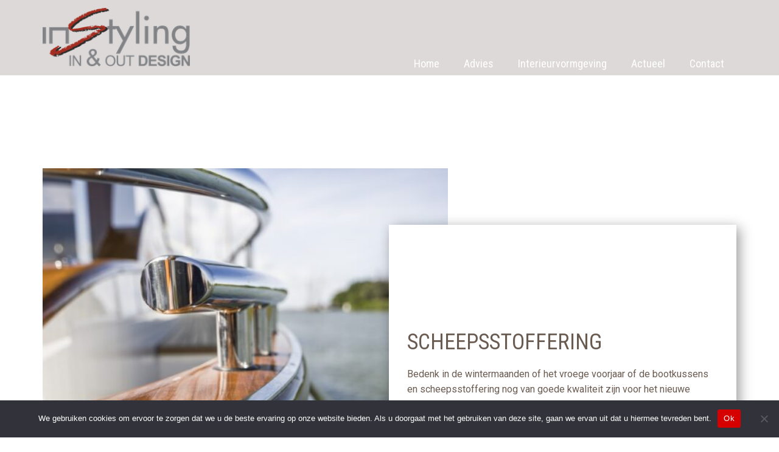

--- FILE ---
content_type: text/html; charset=UTF-8
request_url: https://instyling.nl/tag/hellowandlamp/
body_size: 17957
content:
<!DOCTYPE html>
<html lang="nl-NL" class="no-js" style="font-size:16px">
<head>
    <meta charset="UTF-8">
    <meta name="viewport" content="width=device-width, initial-scale=1">
    <meta name="generator" content="Nicepage 4.0.3, nicepage.com" />
    <link rel="profile" href="http://gmpg.org/xfn/11">
            <script>(function(html){html.className = html.className.replace(/\bno-js\b/,'js')})(document.documentElement);</script>
<meta name='robots' content='index, follow, max-image-preview:large, max-snippet:-1, max-video-preview:-1' />

	<!-- This site is optimized with the Yoast SEO plugin v26.8 - https://yoast.com/product/yoast-seo-wordpress/ -->
	<title>#hellowandlamp Archives - InStyling</title>
	<link rel="canonical" href="https://instyling.nl/tag/hellowandlamp/" />
	<meta property="og:locale" content="nl_NL" />
	<meta property="og:type" content="article" />
	<meta property="og:title" content="#hellowandlamp Archives - InStyling" />
	<meta property="og:url" content="https://instyling.nl/tag/hellowandlamp/" />
	<meta property="og:site_name" content="InStyling" />
	<meta name="twitter:card" content="summary_large_image" />
	<script type="application/ld+json" class="yoast-schema-graph">{"@context":"https://schema.org","@graph":[{"@type":"CollectionPage","@id":"https://instyling.nl/tag/hellowandlamp/","url":"https://instyling.nl/tag/hellowandlamp/","name":"#hellowandlamp Archives - InStyling","isPartOf":{"@id":"https://instyling.nl/#website"},"primaryImageOfPage":{"@id":"https://instyling.nl/tag/hellowandlamp/#primaryimage"},"image":{"@id":"https://instyling.nl/tag/hellowandlamp/#primaryimage"},"thumbnailUrl":"https://instyling.nl/wp-content/uploads/2021/10/Portfolio_Jachten-2.jpg","breadcrumb":{"@id":"https://instyling.nl/tag/hellowandlamp/#breadcrumb"},"inLanguage":"nl-NL"},{"@type":"ImageObject","inLanguage":"nl-NL","@id":"https://instyling.nl/tag/hellowandlamp/#primaryimage","url":"https://instyling.nl/wp-content/uploads/2021/10/Portfolio_Jachten-2.jpg","contentUrl":"https://instyling.nl/wp-content/uploads/2021/10/Portfolio_Jachten-2.jpg","width":2550,"height":1700},{"@type":"BreadcrumbList","@id":"https://instyling.nl/tag/hellowandlamp/#breadcrumb","itemListElement":[{"@type":"ListItem","position":1,"name":"Home","item":"https://instyling.nl/"},{"@type":"ListItem","position":2,"name":"#hellowandlamp"}]},{"@type":"WebSite","@id":"https://instyling.nl/#website","url":"https://instyling.nl/","name":"InStyling","description":"in- en out design","publisher":{"@id":"https://instyling.nl/#organization"},"potentialAction":[{"@type":"SearchAction","target":{"@type":"EntryPoint","urlTemplate":"https://instyling.nl/?s={search_term_string}"},"query-input":{"@type":"PropertyValueSpecification","valueRequired":true,"valueName":"search_term_string"}}],"inLanguage":"nl-NL"},{"@type":"Organization","@id":"https://instyling.nl/#organization","name":"InStyling","url":"https://instyling.nl/","logo":{"@type":"ImageObject","inLanguage":"nl-NL","@id":"https://instyling.nl/#/schema/logo/image/","url":"https://instyling.nl/wp-content/uploads/2021/10/instyling-log2020-IOD-grijstxt.png","contentUrl":"https://instyling.nl/wp-content/uploads/2021/10/instyling-log2020-IOD-grijstxt.png","width":250,"height":99,"caption":"InStyling"},"image":{"@id":"https://instyling.nl/#/schema/logo/image/"},"sameAs":["https://facebook.com/instyling"]}]}</script>
	<!-- / Yoast SEO plugin. -->


<link rel='dns-prefetch' href='//instyling.nl' />
<link rel='dns-prefetch' href='//cdn.canvasjs.com' />
<link rel="alternate" type="application/rss+xml" title="InStyling &raquo; feed" href="https://instyling.nl/feed/" />
<link rel="alternate" type="application/rss+xml" title="InStyling &raquo; reacties feed" href="https://instyling.nl/comments/feed/" />
<link rel="alternate" type="application/rss+xml" title="InStyling &raquo; #hellowandlamp tag feed" href="https://instyling.nl/tag/hellowandlamp/feed/" />
    <meta property="og:title" content="#hellowandlamp Archives - InStyling"/>
    <meta property="og:type" content="object"/>
    <meta property="og:url" content="https://instyling.nl/tag/hellowandlamp?tag=hellowandlamp"/>
    <meta property="og:site_name" content="InStyling"/>
    <meta property="og:description" content="in- en out design"/>

        <meta name="twitter:site" content="@Instyling2013">
        <meta name="twitter:card" content="summary_large_image">
        <meta name="twitter:title" content="#hellowandlamp Archives - InStyling">
        <meta name="twitter:description" content="in- en out design">
<script type="application/ld+json">{"@context":"http:\/\/schema.org","@type":"Organization","name":"InStyling","sameAs":["https:\/\/www.facebook.com\/instylinginterieur","https:\/\/twitter.com\/Instyling2013","https:\/\/www.linkedin.com\/feed\/?trk=nav_back_to_linkedin","https:\/\/nl.pinterest.com\/Instylinginterieur\/"],"url":"https:\/\/instyling.nl\/","logo":"https:\/\/instyling.nl\/wp-content\/themes\/Instyling2021pq21\/images\/instyling-log2020-IOD-grijstxt.png"}</script>
<meta name="theme-color" content="#a13628">
<style id='wp-img-auto-sizes-contain-inline-css' type='text/css'>
img:is([sizes=auto i],[sizes^="auto," i]){contain-intrinsic-size:3000px 1500px}
/*# sourceURL=wp-img-auto-sizes-contain-inline-css */
</style>
<style id='wp-emoji-styles-inline-css' type='text/css'>

	img.wp-smiley, img.emoji {
		display: inline !important;
		border: none !important;
		box-shadow: none !important;
		height: 1em !important;
		width: 1em !important;
		margin: 0 0.07em !important;
		vertical-align: -0.1em !important;
		background: none !important;
		padding: 0 !important;
	}
/*# sourceURL=wp-emoji-styles-inline-css */
</style>
<link rel='stylesheet' id='wp-block-library-css' href='https://instyling.nl/wp-includes/css/dist/block-library/style.min.css?ver=6.9' type='text/css' media='all' />
<link rel='stylesheet' id='wc-blocks-style-css' href='https://instyling.nl/wp-content/plugins/woocommerce/assets/client/blocks/wc-blocks.css?ver=wc-10.4.3' type='text/css' media='all' />
<style id='global-styles-inline-css' type='text/css'>
:root{--wp--preset--aspect-ratio--square: 1;--wp--preset--aspect-ratio--4-3: 4/3;--wp--preset--aspect-ratio--3-4: 3/4;--wp--preset--aspect-ratio--3-2: 3/2;--wp--preset--aspect-ratio--2-3: 2/3;--wp--preset--aspect-ratio--16-9: 16/9;--wp--preset--aspect-ratio--9-16: 9/16;--wp--preset--color--black: #000000;--wp--preset--color--cyan-bluish-gray: #abb8c3;--wp--preset--color--white: #ffffff;--wp--preset--color--pale-pink: #f78da7;--wp--preset--color--vivid-red: #cf2e2e;--wp--preset--color--luminous-vivid-orange: #ff6900;--wp--preset--color--luminous-vivid-amber: #fcb900;--wp--preset--color--light-green-cyan: #7bdcb5;--wp--preset--color--vivid-green-cyan: #00d084;--wp--preset--color--pale-cyan-blue: #8ed1fc;--wp--preset--color--vivid-cyan-blue: #0693e3;--wp--preset--color--vivid-purple: #9b51e0;--wp--preset--gradient--vivid-cyan-blue-to-vivid-purple: linear-gradient(135deg,rgb(6,147,227) 0%,rgb(155,81,224) 100%);--wp--preset--gradient--light-green-cyan-to-vivid-green-cyan: linear-gradient(135deg,rgb(122,220,180) 0%,rgb(0,208,130) 100%);--wp--preset--gradient--luminous-vivid-amber-to-luminous-vivid-orange: linear-gradient(135deg,rgb(252,185,0) 0%,rgb(255,105,0) 100%);--wp--preset--gradient--luminous-vivid-orange-to-vivid-red: linear-gradient(135deg,rgb(255,105,0) 0%,rgb(207,46,46) 100%);--wp--preset--gradient--very-light-gray-to-cyan-bluish-gray: linear-gradient(135deg,rgb(238,238,238) 0%,rgb(169,184,195) 100%);--wp--preset--gradient--cool-to-warm-spectrum: linear-gradient(135deg,rgb(74,234,220) 0%,rgb(151,120,209) 20%,rgb(207,42,186) 40%,rgb(238,44,130) 60%,rgb(251,105,98) 80%,rgb(254,248,76) 100%);--wp--preset--gradient--blush-light-purple: linear-gradient(135deg,rgb(255,206,236) 0%,rgb(152,150,240) 100%);--wp--preset--gradient--blush-bordeaux: linear-gradient(135deg,rgb(254,205,165) 0%,rgb(254,45,45) 50%,rgb(107,0,62) 100%);--wp--preset--gradient--luminous-dusk: linear-gradient(135deg,rgb(255,203,112) 0%,rgb(199,81,192) 50%,rgb(65,88,208) 100%);--wp--preset--gradient--pale-ocean: linear-gradient(135deg,rgb(255,245,203) 0%,rgb(182,227,212) 50%,rgb(51,167,181) 100%);--wp--preset--gradient--electric-grass: linear-gradient(135deg,rgb(202,248,128) 0%,rgb(113,206,126) 100%);--wp--preset--gradient--midnight: linear-gradient(135deg,rgb(2,3,129) 0%,rgb(40,116,252) 100%);--wp--preset--font-size--small: 13px;--wp--preset--font-size--medium: 20px;--wp--preset--font-size--large: 36px;--wp--preset--font-size--x-large: 42px;--wp--preset--spacing--20: 0.44rem;--wp--preset--spacing--30: 0.67rem;--wp--preset--spacing--40: 1rem;--wp--preset--spacing--50: 1.5rem;--wp--preset--spacing--60: 2.25rem;--wp--preset--spacing--70: 3.38rem;--wp--preset--spacing--80: 5.06rem;--wp--preset--shadow--natural: 6px 6px 9px rgba(0, 0, 0, 0.2);--wp--preset--shadow--deep: 12px 12px 50px rgba(0, 0, 0, 0.4);--wp--preset--shadow--sharp: 6px 6px 0px rgba(0, 0, 0, 0.2);--wp--preset--shadow--outlined: 6px 6px 0px -3px rgb(255, 255, 255), 6px 6px rgb(0, 0, 0);--wp--preset--shadow--crisp: 6px 6px 0px rgb(0, 0, 0);}:where(.is-layout-flex){gap: 0.5em;}:where(.is-layout-grid){gap: 0.5em;}body .is-layout-flex{display: flex;}.is-layout-flex{flex-wrap: wrap;align-items: center;}.is-layout-flex > :is(*, div){margin: 0;}body .is-layout-grid{display: grid;}.is-layout-grid > :is(*, div){margin: 0;}:where(.wp-block-columns.is-layout-flex){gap: 2em;}:where(.wp-block-columns.is-layout-grid){gap: 2em;}:where(.wp-block-post-template.is-layout-flex){gap: 1.25em;}:where(.wp-block-post-template.is-layout-grid){gap: 1.25em;}.has-black-color{color: var(--wp--preset--color--black) !important;}.has-cyan-bluish-gray-color{color: var(--wp--preset--color--cyan-bluish-gray) !important;}.has-white-color{color: var(--wp--preset--color--white) !important;}.has-pale-pink-color{color: var(--wp--preset--color--pale-pink) !important;}.has-vivid-red-color{color: var(--wp--preset--color--vivid-red) !important;}.has-luminous-vivid-orange-color{color: var(--wp--preset--color--luminous-vivid-orange) !important;}.has-luminous-vivid-amber-color{color: var(--wp--preset--color--luminous-vivid-amber) !important;}.has-light-green-cyan-color{color: var(--wp--preset--color--light-green-cyan) !important;}.has-vivid-green-cyan-color{color: var(--wp--preset--color--vivid-green-cyan) !important;}.has-pale-cyan-blue-color{color: var(--wp--preset--color--pale-cyan-blue) !important;}.has-vivid-cyan-blue-color{color: var(--wp--preset--color--vivid-cyan-blue) !important;}.has-vivid-purple-color{color: var(--wp--preset--color--vivid-purple) !important;}.has-black-background-color{background-color: var(--wp--preset--color--black) !important;}.has-cyan-bluish-gray-background-color{background-color: var(--wp--preset--color--cyan-bluish-gray) !important;}.has-white-background-color{background-color: var(--wp--preset--color--white) !important;}.has-pale-pink-background-color{background-color: var(--wp--preset--color--pale-pink) !important;}.has-vivid-red-background-color{background-color: var(--wp--preset--color--vivid-red) !important;}.has-luminous-vivid-orange-background-color{background-color: var(--wp--preset--color--luminous-vivid-orange) !important;}.has-luminous-vivid-amber-background-color{background-color: var(--wp--preset--color--luminous-vivid-amber) !important;}.has-light-green-cyan-background-color{background-color: var(--wp--preset--color--light-green-cyan) !important;}.has-vivid-green-cyan-background-color{background-color: var(--wp--preset--color--vivid-green-cyan) !important;}.has-pale-cyan-blue-background-color{background-color: var(--wp--preset--color--pale-cyan-blue) !important;}.has-vivid-cyan-blue-background-color{background-color: var(--wp--preset--color--vivid-cyan-blue) !important;}.has-vivid-purple-background-color{background-color: var(--wp--preset--color--vivid-purple) !important;}.has-black-border-color{border-color: var(--wp--preset--color--black) !important;}.has-cyan-bluish-gray-border-color{border-color: var(--wp--preset--color--cyan-bluish-gray) !important;}.has-white-border-color{border-color: var(--wp--preset--color--white) !important;}.has-pale-pink-border-color{border-color: var(--wp--preset--color--pale-pink) !important;}.has-vivid-red-border-color{border-color: var(--wp--preset--color--vivid-red) !important;}.has-luminous-vivid-orange-border-color{border-color: var(--wp--preset--color--luminous-vivid-orange) !important;}.has-luminous-vivid-amber-border-color{border-color: var(--wp--preset--color--luminous-vivid-amber) !important;}.has-light-green-cyan-border-color{border-color: var(--wp--preset--color--light-green-cyan) !important;}.has-vivid-green-cyan-border-color{border-color: var(--wp--preset--color--vivid-green-cyan) !important;}.has-pale-cyan-blue-border-color{border-color: var(--wp--preset--color--pale-cyan-blue) !important;}.has-vivid-cyan-blue-border-color{border-color: var(--wp--preset--color--vivid-cyan-blue) !important;}.has-vivid-purple-border-color{border-color: var(--wp--preset--color--vivid-purple) !important;}.has-vivid-cyan-blue-to-vivid-purple-gradient-background{background: var(--wp--preset--gradient--vivid-cyan-blue-to-vivid-purple) !important;}.has-light-green-cyan-to-vivid-green-cyan-gradient-background{background: var(--wp--preset--gradient--light-green-cyan-to-vivid-green-cyan) !important;}.has-luminous-vivid-amber-to-luminous-vivid-orange-gradient-background{background: var(--wp--preset--gradient--luminous-vivid-amber-to-luminous-vivid-orange) !important;}.has-luminous-vivid-orange-to-vivid-red-gradient-background{background: var(--wp--preset--gradient--luminous-vivid-orange-to-vivid-red) !important;}.has-very-light-gray-to-cyan-bluish-gray-gradient-background{background: var(--wp--preset--gradient--very-light-gray-to-cyan-bluish-gray) !important;}.has-cool-to-warm-spectrum-gradient-background{background: var(--wp--preset--gradient--cool-to-warm-spectrum) !important;}.has-blush-light-purple-gradient-background{background: var(--wp--preset--gradient--blush-light-purple) !important;}.has-blush-bordeaux-gradient-background{background: var(--wp--preset--gradient--blush-bordeaux) !important;}.has-luminous-dusk-gradient-background{background: var(--wp--preset--gradient--luminous-dusk) !important;}.has-pale-ocean-gradient-background{background: var(--wp--preset--gradient--pale-ocean) !important;}.has-electric-grass-gradient-background{background: var(--wp--preset--gradient--electric-grass) !important;}.has-midnight-gradient-background{background: var(--wp--preset--gradient--midnight) !important;}.has-small-font-size{font-size: var(--wp--preset--font-size--small) !important;}.has-medium-font-size{font-size: var(--wp--preset--font-size--medium) !important;}.has-large-font-size{font-size: var(--wp--preset--font-size--large) !important;}.has-x-large-font-size{font-size: var(--wp--preset--font-size--x-large) !important;}
/*# sourceURL=global-styles-inline-css */
</style>

<style id='classic-theme-styles-inline-css' type='text/css'>
/*! This file is auto-generated */
.wp-block-button__link{color:#fff;background-color:#32373c;border-radius:9999px;box-shadow:none;text-decoration:none;padding:calc(.667em + 2px) calc(1.333em + 2px);font-size:1.125em}.wp-block-file__button{background:#32373c;color:#fff;text-decoration:none}
/*# sourceURL=/wp-includes/css/classic-themes.min.css */
</style>
<link rel='stylesheet' id='continue-shopping-anywhere-css' href='https://instyling.nl/wp-content/plugins/continue-shopping-anywhere-for-woocommerce/public/css/continue-shopping-anywhere-public.css?ver=1.3.0' type='text/css' media='all' />
<link rel='stylesheet' id='cookie-notice-front-css' href='https://instyling.nl/wp-content/plugins/cookie-notice/css/front.min.css?ver=2.5.11' type='text/css' media='all' />
<style id='np-woocommerce-base-fonts-inline-css' type='text/css'>

        @font-face {
            font-family: 'star';
            src: url('https://instyling.nl/wp-content/plugins/woocommerce/assets/fonts/star.eot');
            src: url('https://instyling.nl/wp-content/plugins/woocommerce/assets/fonts/star.eot?#iefix') format('embedded-opentype'),
                 url('https://instyling.nl/wp-content/plugins/woocommerce/assets/fonts/star.woff') format('woff'),
                 url('https://instyling.nl/wp-content/plugins/woocommerce/assets/fonts/star.ttf') format('truetype'),
                 url('https://instyling.nl/wp-content/plugins/woocommerce/assets/fonts/star.svg#star') format('svg');
            font-weight: normal;
            font-style: normal;
        }
        @font-face {
            font-family: 'WooCommerce';
            src: url('https://instyling.nl/wp-content/plugins/woocommerce/assets/fonts/WooCommerce.eot');
            src: url('https://instyling.nl/wp-content/plugins/woocommerce/assets/fonts/WooCommerce.eot?#iefix') format('embedded-opentype'),
                 url('https://instyling.nl/wp-content/plugins/woocommerce/assets/fonts/WooCommerce.woff') format('woff'),
                 url('https://instyling.nl/wp-content/plugins/woocommerce/assets/fonts/WooCommerce.ttf') format('truetype'),
                 url('https://instyling.nl/wp-content/plugins/woocommerce/assets/fonts/WooCommerce.svg#WooCommerce') format('svg');
            font-weight: 400;
            font-style: normal;
        }
/*# sourceURL=np-woocommerce-base-fonts-inline-css */
</style>
<link rel='stylesheet' id='dashicons-css' href='https://instyling.nl/wp-includes/css/dashicons.min.css?ver=6.9' type='text/css' media='all' />
<link rel='stylesheet' id='admin-bar-css' href='https://instyling.nl/wp-includes/css/admin-bar.min.css?ver=6.9' type='text/css' media='all' />
<style id='admin-bar-inline-css' type='text/css'>

    .canvasjs-chart-credit{
        display: none !important;
    }
    #vtrtsFreeChart canvas {
    border-radius: 6px;
}

.vtrts-free-adminbar-weekly-title {
    font-weight: bold;
    font-size: 14px;
    color: #fff;
    margin-bottom: 6px;
}

        #wpadminbar #wp-admin-bar-vtrts_free_top_button .ab-icon:before {
            content: "\f185";
            color: #1DAE22;
            top: 3px;
        }
    #wp-admin-bar-vtrts_pro_top_button .ab-item {
        min-width: 180px;
    }
    .vtrts-free-adminbar-dropdown {
        min-width: 420px ;
        padding: 18px 18px 12px 18px;
        background: #23282d;
        color: #fff;
        border-radius: 8px;
        box-shadow: 0 4px 24px rgba(0,0,0,0.15);
        margin-top: 10px;
    }
    .vtrts-free-adminbar-grid {
        display: grid;
        grid-template-columns: 1fr 1fr;
        gap: 18px 18px; /* row-gap column-gap */
        margin-bottom: 18px;
    }
    .vtrts-free-adminbar-card {
        background: #2c3338;
        border-radius: 8px;
        padding: 18px 18px 12px 18px;
        box-shadow: 0 2px 8px rgba(0,0,0,0.07);
        display: flex;
        flex-direction: column;
        align-items: flex-start;
    }
    /* Extra margin for the right column */
    .vtrts-free-adminbar-card:nth-child(2),
    .vtrts-free-adminbar-card:nth-child(4) {
        margin-left: 10px !important;
        padding-left: 10px !important;
                padding-top: 6px !important;

        margin-right: 10px !important;
        padding-right : 10px !important;
        margin-top: 10px !important;
    }
    .vtrts-free-adminbar-card:nth-child(1),
    .vtrts-free-adminbar-card:nth-child(3) {
        margin-left: 10px !important;
        padding-left: 10px !important;
                padding-top: 6px !important;

        margin-top: 10px !important;
                padding-right : 10px !important;

    }
    /* Extra margin for the bottom row */
    .vtrts-free-adminbar-card:nth-child(3),
    .vtrts-free-adminbar-card:nth-child(4) {
        margin-top: 6px !important;
        padding-top: 6px !important;
        margin-top: 10px !important;
    }
    .vtrts-free-adminbar-card-title {
        font-size: 14px;
        font-weight: 800;
        margin-bottom: 6px;
        color: #fff;
    }
    .vtrts-free-adminbar-card-value {
        font-size: 22px;
        font-weight: bold;
        color: #1DAE22;
        margin-bottom: 4px;
    }
    .vtrts-free-adminbar-card-sub {
        font-size: 12px;
        color: #aaa;
    }
    .vtrts-free-adminbar-btn-wrap {
        text-align: center;
        margin-top: 8px;
    }

    #wp-admin-bar-vtrts_free_top_button .ab-item{
    min-width: 80px !important;
        padding: 0px !important;
    .vtrts-free-adminbar-btn {
        display: inline-block;
        background: #1DAE22;
        color: #fff !important;
        font-weight: bold;
        padding: 8px 28px;
        border-radius: 6px;
        text-decoration: none;
        font-size: 15px;
        transition: background 0.2s;
        margin-top: 8px;
    }
    .vtrts-free-adminbar-btn:hover {
        background: #15991b;
        color: #fff !important;
    }

    .vtrts-free-adminbar-dropdown-wrap { min-width: 0; padding: 0; }
    #wpadminbar #wp-admin-bar-vtrts_free_top_button .vtrts-free-adminbar-dropdown { display: none; position: absolute; left: 0; top: 100%; z-index: 99999; }
    #wpadminbar #wp-admin-bar-vtrts_free_top_button:hover .vtrts-free-adminbar-dropdown { display: block; }
    
        .ab-empty-item #wp-admin-bar-vtrts_free_top_button-default .ab-empty-item{
    height:0px !important;
    padding :0px !important;
     }
            #wpadminbar .quicklinks .ab-empty-item{
        padding:0px !important;
    }
    .vtrts-free-adminbar-dropdown {
    min-width: 420px;
    padding: 18px 18px 12px 18px;
    background: #23282d;
    color: #fff;
    border-radius: 12px; /* more rounded */
    box-shadow: 0 8px 32px rgba(0,0,0,0.25); /* deeper shadow */
    margin-top: 10px;
}

.vtrts-free-adminbar-btn-wrap {
    text-align: center;
    margin-top: 18px; /* more space above */
}

.vtrts-free-adminbar-btn {
    display: inline-block;
    background: #1DAE22;
    color: #fff !important;
    font-weight: bold;
    padding: 5px 22px;
    border-radius: 8px;
    text-decoration: none;
    font-size: 17px;
    transition: background 0.2s, box-shadow 0.2s;
    margin-top: 8px;
    box-shadow: 0 2px 8px rgba(29,174,34,0.15);
    text-align: center;
    line-height: 1.6;
    
}
.vtrts-free-adminbar-btn:hover {
    background: #15991b;
    color: #fff !important;
    box-shadow: 0 4px 16px rgba(29,174,34,0.25);
}
    


/*# sourceURL=admin-bar-inline-css */
</style>
<link rel='stylesheet' id='woocommerce-layout-css' href='https://instyling.nl/wp-content/plugins/woocommerce/assets/css/woocommerce-layout.css?ver=10.4.3' type='text/css' media='all' />
<link rel='stylesheet' id='woocommerce-smallscreen-css' href='https://instyling.nl/wp-content/plugins/woocommerce/assets/css/woocommerce-smallscreen.css?ver=10.4.3' type='text/css' media='only screen and (max-width: 768px)' />
<link rel='stylesheet' id='woocommerce-general-css' href='https://instyling.nl/wp-content/plugins/woocommerce/assets/css/woocommerce.css?ver=10.4.3' type='text/css' media='all' />
<style id='woocommerce-inline-inline-css' type='text/css'>
.woocommerce form .form-row .required { visibility: visible; }
/*# sourceURL=woocommerce-inline-inline-css */
</style>
<link rel='stylesheet' id='mollie-applepaydirect-css' href='https://instyling.nl/wp-content/plugins/mollie-payments-for-woocommerce/public/css/mollie-applepaydirect.min.css?ver=1768917831' type='text/css' media='screen' />
<style id='kadence-blocks-global-variables-inline-css' type='text/css'>
:root {--global-kb-font-size-sm:clamp(0.8rem, 0.73rem + 0.217vw, 0.9rem);--global-kb-font-size-md:clamp(1.1rem, 0.995rem + 0.326vw, 1.25rem);--global-kb-font-size-lg:clamp(1.75rem, 1.576rem + 0.543vw, 2rem);--global-kb-font-size-xl:clamp(2.25rem, 1.728rem + 1.63vw, 3rem);--global-kb-font-size-xxl:clamp(2.5rem, 1.456rem + 3.26vw, 4rem);--global-kb-font-size-xxxl:clamp(2.75rem, 0.489rem + 7.065vw, 6rem);}:root {--global-palette1: #3182CE;--global-palette2: #2B6CB0;--global-palette3: #1A202C;--global-palette4: #2D3748;--global-palette5: #4A5568;--global-palette6: #718096;--global-palette7: #EDF2F7;--global-palette8: #F7FAFC;--global-palette9: #ffffff;}
/*# sourceURL=kadence-blocks-global-variables-inline-css */
</style>
<link rel='stylesheet' id='theme-style-css' href='https://instyling.nl/wp-content/themes/Instyling2021pq21/style.css?ver=1.0' type='text/css' media='all' />
<link rel='stylesheet' id='theme-media-css' href='https://instyling.nl/wp-content/themes/Instyling2021pq21/css/media.css?ver=1.0' type='text/css' media='all' />
<script type="text/javascript" id="ahc_front_js-js-extra">
/* <![CDATA[ */
var ahc_ajax_front = {"ajax_url":"https://instyling.nl/wp-admin/admin-ajax.php","plugin_url":"https://instyling.nl/wp-content/plugins/visitors-traffic-real-time-statistics/","page_id":"Tag: \u003Cspan\u003E#hellowandlamp\u003C/span\u003E","page_title":"","post_type":""};
//# sourceURL=ahc_front_js-js-extra
/* ]]> */
</script>
<script type="text/javascript" src="https://instyling.nl/wp-content/plugins/visitors-traffic-real-time-statistics/js/front.js?ver=6.9" id="ahc_front_js-js"></script>
<script type="text/javascript" src="https://instyling.nl/wp-includes/js/jquery/jquery.min.js?ver=3.7.1" id="jquery-core-js"></script>
<script type="text/javascript" src="https://instyling.nl/wp-includes/js/jquery/jquery-migrate.min.js?ver=3.4.1" id="jquery-migrate-js"></script>
<script type="text/javascript" src="https://instyling.nl/wp-content/plugins/continue-shopping-anywhere-for-woocommerce/public/js/continue-shopping-anywhere-public.js?ver=1.3.0" id="continue-shopping-anywhere-js"></script>
<script type="text/javascript" id="cookie-notice-front-js-before">
/* <![CDATA[ */
var cnArgs = {"ajaxUrl":"https:\/\/instyling.nl\/wp-admin\/admin-ajax.php","nonce":"614705fadc","hideEffect":"fade","position":"bottom","onScroll":false,"onScrollOffset":100,"onClick":false,"cookieName":"cookie_notice_accepted","cookieTime":2592000,"cookieTimeRejected":2592000,"globalCookie":false,"redirection":false,"cache":false,"revokeCookies":false,"revokeCookiesOpt":"automatic"};

//# sourceURL=cookie-notice-front-js-before
/* ]]> */
</script>
<script type="text/javascript" src="https://instyling.nl/wp-content/plugins/cookie-notice/js/front.min.js?ver=2.5.11" id="cookie-notice-front-js"></script>
<script type="text/javascript" src="https://instyling.nl/wp-content/plugins/woocommerce/assets/js/jquery-blockui/jquery.blockUI.min.js?ver=2.7.0-wc.10.4.3" id="wc-jquery-blockui-js" defer="defer" data-wp-strategy="defer"></script>
<script type="text/javascript" id="wc-add-to-cart-js-extra">
/* <![CDATA[ */
var wc_add_to_cart_params = {"ajax_url":"/wp-admin/admin-ajax.php","wc_ajax_url":"/?wc-ajax=%%endpoint%%","i18n_view_cart":"Bekijk winkelwagen","cart_url":"https://instyling.nl/cart/","is_cart":"","cart_redirect_after_add":"no"};
//# sourceURL=wc-add-to-cart-js-extra
/* ]]> */
</script>
<script type="text/javascript" src="https://instyling.nl/wp-content/plugins/woocommerce/assets/js/frontend/add-to-cart.min.js?ver=10.4.3" id="wc-add-to-cart-js" defer="defer" data-wp-strategy="defer"></script>
<script type="text/javascript" src="https://instyling.nl/wp-content/plugins/woocommerce/assets/js/js-cookie/js.cookie.min.js?ver=2.1.4-wc.10.4.3" id="wc-js-cookie-js" defer="defer" data-wp-strategy="defer"></script>
<script type="text/javascript" id="woocommerce-js-extra">
/* <![CDATA[ */
var woocommerce_params = {"ajax_url":"/wp-admin/admin-ajax.php","wc_ajax_url":"/?wc-ajax=%%endpoint%%","i18n_password_show":"Wachtwoord weergeven","i18n_password_hide":"Wachtwoord verbergen"};
//# sourceURL=woocommerce-js-extra
/* ]]> */
</script>
<script type="text/javascript" src="https://instyling.nl/wp-content/plugins/woocommerce/assets/js/frontend/woocommerce.min.js?ver=10.4.3" id="woocommerce-js" defer="defer" data-wp-strategy="defer"></script>
<script type="text/javascript" src="https://instyling.nl/wp-content/themes/Instyling2021pq21/js/script.js?ver=1.0" id="theme-script-js"></script>
<link rel="https://api.w.org/" href="https://instyling.nl/wp-json/" /><link rel="alternate" title="JSON" type="application/json" href="https://instyling.nl/wp-json/wp/v2/tags/636" /><link rel="EditURI" type="application/rsd+xml" title="RSD" href="https://instyling.nl/xmlrpc.php?rsd" />
<link rel="icon" href="https://instyling.nl/wp-content/themes/Instyling2021pq21/images/favicon.jpg"><!-- header styles -->

   <link id="u-google-font" rel="stylesheet" href="https://fonts.googleapis.com/css?family=Roboto+Condensed:300,300i,400,400i,700,700i|Roboto:100,100i,300,300i,400,400i,500,500i,700,700i,900,900i">
<style> .u-header {
  background-image: none;
}
.u-header .u-sheet-1 {
  min-height: 122px;
}
.u-header .u-image-1 {
  width: 242px;
  height: 96px;
  margin: 13px auto 0 0;
}
.u-header .u-logo-image-1 {
  width: 100%;
  height: 100%;
}
.u-header .u-menu-1 {
  margin: -23px 0 0 auto;
}
.u-header .u-nav-1 {
  font-size: 1.125rem;
  letter-spacing: 0px;
  font-weight: 400;
}
.u-block-8d46-19 {
  box-shadow: 2px 2px 8px 0 rgba(128,128,128,1);
}
.u-header .u-nav-2 {
  font-size: 1.25rem;
}
.u-block-8d46-20 {
  box-shadow: 2px 2px 8px 0 rgba(128,128,128,1);
}
@media (max-width: 1199px) {
  .u-header .u-menu-1 {
    width: auto;
  }
}
@media (max-width: 991px) {
  .u-header .u-menu-1 {
    margin-top: 20px;
    margin-right: auto;
    margin-left: 0;
  }
}</style>
<!-- index styles -->

<style> .u-section-1 {
  background-image: none;
}
.u-section-1 .u-sheet-1 {
  min-height: 891px;
}
.u-section-1 .u-blog-1 {
  width: 1140px;
  margin: 120px 0 60px;
}
.u-section-1 .u-repeater-1 {
  grid-template-columns: 100%;
  grid-gap: 22px 22px;
  min-height: 711px;
}
.u-section-1 .u-container-layout-1 {
  padding: 30px 0;
}
.u-section-1 .u-image-1 {
  height: 645px;
  width: 666px;
  margin: 0 auto 0 0;
}
.u-section-1 .u-group-1 {
  width: 571px;
  min-height: 465px;
  background-image: none;
  box-shadow: 5px 5px 20px 0 rgba(0,0,0,0.4);
  margin: -552px 0 87px auto;
}
.u-section-1 .u-container-layout-2 {
  padding: 30px;
}
.u-section-1 .u-metadata-1 {
  margin-top: 98px;
  margin-bottom: 0;
  margin-left: 0;
}
.u-section-1 .u-text-1 {
  margin-left: 0;
  margin-bottom: 0;
  margin-top: 20px;
  text-transform: uppercase;
}
.u-section-1 .u-text-2 {
  margin: 20px 0 0;
}
.u-section-1 .u-btn-1 {
  letter-spacing: 1px;
  border-style: none;
  font-weight: bold;
  text-transform: uppercase;
  margin: 30px auto 0 0;
}
@media (max-width: 1199px) {
  .u-section-1 .u-sheet-1 {
    min-height: 797px;
  }
  .u-section-1 .u-blog-1 {
    height: auto;
    width: 940px;
  }
  .u-section-1 .u-image-1 {
    height: 618px;
    width: 618px;
  }
  .u-section-1 .u-group-1 {
    width: 542px;
    margin-top: -525px;
    margin-bottom: 0;
  }
  .u-section-1 .u-btn-1 {
    border-style: solid;
  }
}
@media (max-width: 991px) {
  .u-section-1 .u-sheet-1 {
    min-height: 1152px;
  }
  .u-section-1 .u-blog-1 {
    width: 720px;
  }
  .u-section-1 .u-container-layout-1 {
    padding-left: 30px;
    padding-right: 30px;
  }
  .u-section-1 .u-image-1 {
    height: 596px;
    margin-right: initial;
    margin-left: initial;
    width: auto;
  }
  .u-section-1 .u-group-1 {
    margin-top: -89px;
    margin-right: auto;
  }
}
@media (max-width: 767px) {
  .u-section-1 .u-sheet-1 {
    min-height: 1024px;
  }
  .u-section-1 .u-blog-1 {
    width: 540px;
  }
  .u-section-1 .u-container-layout-1 {
    padding-left: 10px;
    padding-right: 10px;
  }
  .u-section-1 .u-image-1 {
    height: 488px;
    width: auto;
    margin-right: initial;
    margin-left: initial;
  }
  .u-section-1 .u-group-1 {
    width: 460px;
    min-height: 434px;
    margin-top: -88px;
  }
  .u-section-1 .u-container-layout-2 {
    padding-left: 20px;
    padding-right: 20px;
  }
  .u-section-1 .u-metadata-1 {
    margin-top: 0;
    margin-right: 0;
  }
  .u-section-1 .u-text-1 {
    margin-right: 0;
  }
  .u-section-1 .u-btn-1 {
    margin-left: auto;
  }
}
@media (max-width: 575px) {
  .u-section-1 .u-sheet-1 {
    min-height: 893px;
  }
  .u-section-1 .u-blog-1 {
    width: 340px;
  }
  .u-section-1 .u-container-layout-1 {
    padding-left: 0;
    padding-right: 0;
  }
  .u-section-1 .u-image-1 {
    height: 340px;
    width: auto;
    margin-right: initial;
    margin-left: initial;
  }
  .u-section-1 .u-group-1 {
    width: 280px;
    min-height: 420px;
    margin-top: -47px;
  }
  .u-section-1 .u-container-layout-2 {
    padding-right: 25px;
  }
}
</style>
<!-- footer styles -->

<style>.u-footer .u-sheet-1 {
  min-height: 489px;
}
.u-block-2411-50 {
  height: 64px;
  width: 64px;
  background-image: none;
  margin: -664px 101px 60px 0;
}
.u-footer .u-layout-wrap-1 {
  margin: 60px auto 0 0;
}
.u-footer .u-layout-cell-1 {
  background-image: none;
  min-height: 131px;
}
.u-footer .u-container-layout-1 {
  padding: 20px 30px;
}
.u-footer .u-layout-cell-2 {
  min-height: 131px;
}
.u-footer .u-container-layout-2 {
  padding: 20px 30px;
}
.u-footer .u-layout-cell-3 {
  min-height: 219px;
}
.u-footer .u-container-layout-3 {
  padding: 20px 30px;
}
.u-footer .u-position-3 {
  min-height: 124px;
  width: 300px;
  margin: 0;
}
.u-footer .u-btn-1 {
  background-image: none;
  padding: 0;
}
.u-footer .u-btn-2 {
  background-image: none;
  padding: 0;
}
.u-footer .u-line-1 {
  transform-origin: right center 0px;
  margin-top: 27px;
  margin-bottom: 0;
}
.u-footer .u-image-1 {
  width: 200px;
  height: 76px;
  margin: 23px auto 0 80px;
}
.u-footer .u-logo-image-1 {
  width: 100%;
  height: 100%;
}
.u-footer .u-social-icons-1 {
  height: 32px;
  min-height: 16px;
  width: 158px;
  min-width: 94px;
  white-space: nowrap;
  margin: -54px 101px 0 auto;
}
.u-footer .u-icon-4 {
  height: 100%;
}
.u-footer .u-btn-3 {
  border-style: none;
  letter-spacing: 1px;
  background-image: none;
  margin: -45px auto 0;
}
.u-footer .u-btn-4 {
  border-style: none;
  letter-spacing: 1px;
  font-size: 0.75rem;
  background-image: none;
  margin: 8px auto 60px;
}
@media (max-width: 1199px) {
  .u-footer .u-sheet-1 {
    min-height: 451px;
  }
  .u-block-2411-50 {
    margin-top: -664px;
  }
  .u-footer .u-layout-wrap-1 {
    margin-right: initial;
    margin-left: initial;
  }
  .u-footer .u-container-layout-1 {
    padding-left: 25px;
    padding-right: 25px;
  }
  .u-footer .u-layout-cell-3 {
    min-height: 131px;
  }
  .u-footer .u-position-3 {
    height: auto;
    width: 233px;
  }
  .u-footer .u-image-1 {
    margin-left: 21px;
  }
}
@media (max-width: 991px) {
  .u-footer .u-sheet-1 {
    min-height: 370px;
  }
  .u-footer .u-container-layout-1 {
    padding-left: 30px;
    padding-right: 30px;
  }
  .u-footer .u-position-3 {
    width: 160px;
  }
  .u-footer .u-image-1 {
    margin-left: 16px;
  }
}
@media (max-width: 767px) {
  .u-footer .u-sheet-1 {
    min-height: 470px;
  }
  .u-footer .u-container-layout-1 {
    padding-left: 10px;
    padding-right: 10px;
  }
  .u-footer .u-layout-cell-2 {
    min-height: auto;
  }
  .u-footer .u-container-layout-2 {
    padding-left: 10px;
    padding-right: 10px;
  }
  .u-footer .u-layout-cell-3 {
    min-height: auto;
  }
  .u-footer .u-container-layout-3 {
    padding-left: 10px;
    padding-right: 10px;
  }
  .u-footer .u-image-1 {
    margin-left: 12px;
  }
}
@media (max-width: 575px) {
  .u-footer .u-layout-cell-3 {
    min-height: 194px;
  }
  .u-footer .u-position-3 {
    width: 320px;
  }
  .u-footer .u-image-1 {
    margin-left: auto;
  }
  .u-footer .u-social-icons-1 {
    margin-top: 27px;
    margin-right: auto;
  }
}</style>
<style>.single-product .related.products {clear: both;}</style>	<noscript><style>.woocommerce-product-gallery{ opacity: 1 !important; }</style></noscript>
			<style type="text/css" id="wp-custom-css">
			@media (max-width: 1199px){
	.u-section-1 .u-image-1 {
    width: auto;
		max-width: 370px;
	}
	.u-section-1 .u-post-details-1 {
		height: auto;
	}
}
@media (max-width: 991px){
	.u-section-3 .u-layout-cell-1, .u-section-3 .u-layout-cell-2, .u-section-3 .u-layout-cell-3, .u-section-3 .u-layout-cell-4 {
		min-height: 0;
	}
	.u-section-3 .u-image-5 {
		width: 120px;
		height: 120px;
		margin: 28px auto 0 100px;
	}
	.u-footer .u-text-1 {
		margin-left: auto!important;
	}
	.u-button-style.u-palette-1-base, .u-button-style.u-palette-1-base[class*="u-border-"] {
 		margin: 0 auto;
	}
	.u-footer .u-position-2 {
		margin: 0 auto!important;
	}
	.u-footer .u-image-1 {
		height: auto!important;
		margin: 20px auto!important;
	}
	.u-footer .u-social-icons-1 {
		margin: 20px auto!important;
	}
	.u-button-style.u-palette-1-base, .u-button-style.u-palette-1-base[class*="u-border-"] {
		margin: 300px auto 0 auto;
	}
	.u-header .u-menu-1 {
		margin: 0!important;
	}
	.u-header .u-nav-1 li a {
		padding: 10px!important;
	}
	.u-footer .u-position-3 {
		margin: 0 auto;
	}
	.u-footer .u-btn-4 {
		margin-top: 0!important;
	}
	.u-footer .u-btn-3 {
		margin: 0 auto 0;
	}
	.u-section-1 .u-tabs-1 {
		width: 430px; /* 430px */
	}
	.u-section-1 .u-image-1 {
		max-width: 230px;
	}
	.u-section-1 .u-post-details-1 {
		height: auto;
	}
}
@media (max-width: 767px){
	.u-section-3 .u-sheet-1 {
		min-height: 0;
	}
	.u-section-3 .u-image-5 {
		margin: 28px auto 0 auto;
	}
	.u-button-style.u-palette-1-base, .u-button-style.u-palette-1-base[class*="u-border-"] {
		margin: 130px auto 0 auto;
	}
	.u-section-2 .u-text-1 {
		margin: 58px 117px 0 92px;
	}
	.u-section-2 .u-sheet-1 {
		min-height: 900px;
	}
	.u-section-1 .u-tabs-1 {
		width: 100%;
	}
	.u-section-1 .u-image-1 {
		max-width: 100%;
	}
	.u-section-1 .u-text-1 {
    float: left;
	}
}
@media (max-width: 575px){
	.u-btn {
		font-size: 11px;
	}
	.u-quantity-input input {
    width: 90%;
	}
	.u-input {
		padding: 10px 0;
	}
	.u-section-1 .u-text-3 {
		font-size: 11px;
	}
	.u-section-1 .u-product-quantity-3 {
		width: auto;
	}
	.u-price-wrapper .u-hide-price + div {
		font-size: 11px;
	}
	.u-quantity-input input {
		min-width: 2em;
	}
	img.u-image, .u-video-poster {
		width: 60px;
	}
}

/* Forms */
.gform_required_legend {
	display: none;
}

.gfield_required_asterisk {
	color: #000 !important;
}

.ginput_container input {
	background-color: #cebcaf !important;
	border-width: 0 !important;
	border-radius: 15px;
	padding: 12px !important;
}

.gform_button {
	background-color:	#8e7e74 !important;
	color: #fff !important;
	font-weight: 700 !important;
	border-width: 0 !important;
	border-radius: 15px;
	padding: 12px !important;
	transition: ease-in-out 200ms all;
}

.gform_button:hover {
	background-color:	#fff !important;
	color: #8e7e74 !important;
}

.gfield_label {
	font-weight: 400 !important;
}







		</style>
		<script>
    if (!document.querySelector("meta[name='viewport")) {
        var vpMeta = document.createElement('meta');
        vpMeta.name = "viewport";
        vpMeta.content = "width=device-width, initial-scale=1.0";
        document.getElementsByTagName('head')[0].appendChild(vpMeta);
    }
</script><meta data-intl-tel-input-cdn-path="https://instyling.nl/wp-content/plugins/nicepage/assets/intlTelInput/" /><script>
            var _npIsCms = true;
            var _npProductsJsonUrl = 'https://instyling.nl/wp-admin/admin-ajax.php?action=np_route_products_json&np_from=theme';
        </script><script>
            var _npThankYouUrl = 'https://instyling.nl/?thank-you';
        </script><!-- WooCommerce Colors -->
<style type="text/css">

</style>
<!--/WooCommerce Colors-->
				<style type="text/css" id="c4wp-checkout-css">
					.woocommerce-checkout .c4wp_captcha_field {
						margin-bottom: 10px;
						margin-top: 15px;
						position: relative;
						display: inline-block;
					}
				</style>
							<style type="text/css" id="c4wp-v3-lp-form-css">
				.login #login, .login #lostpasswordform {
					min-width: 350px !important;
				}
				.wpforms-field-c4wp iframe {
					width: 100% !important;
				}
			</style>
			    
    
<!-- lala -->    
</head>

<body class="archive tag tag-hellowandlamp tag-636 wp-theme-Instyling2021pq21 theme-Instyling2021pq21 cookies-not-set woocommerce-no-js group-blog no-sidebar hfeed u-body"style="" >
<div id="page" class="site">
    <a class="skip-link screen-reader-text" href="#content">Skip to content</a>
        <header class="u-clearfix u-header u-palette-4-light-2 u-header" id="sec-8b24">
  <div class="u-clearfix u-sheet u-valign-bottom u-sheet-1">
    <a href="https://instyling.nl/" class="u-image u-logo u-image-1 custom-logo-link" data-image-width="2654" data-image-height="1051" title="Home">
      <img src="https://instyling.nl/wp-content/themes/Instyling2021pq21/images/instyling-log2020-IOD-grijstxt.png" class="u-logo-image u-logo-image-1">
    </a>
    <nav class="u-menu u-menu-dropdown u-offcanvas u-menu-1" data-position="">
      <div class="menu-collapse" style="font-size: 1.125rem; letter-spacing: 0px; font-weight: 400;">
        <a class="u-button-style u-custom-left-right-menu-spacing u-custom-padding-bottom u-custom-text-active-color u-custom-text-color u-custom-text-hover-color u-custom-top-bottom-menu-spacing u-nav-link u-text-active-palette-1-base u-text-hover-palette-2-base" href="#">
          <svg><use xmlns:xlink="http://www.w3.org/1999/xlink" xlink:href="#menu-hamburger"></use></svg>
          <svg version="1.1" xmlns="http://www.w3.org/2000/svg" xmlns:xlink="http://www.w3.org/1999/xlink"><defs><symbol id="menu-hamburger" viewBox="0 0 16 16" style="width: 16px; height: 16px;"><rect y="1" width="16" height="2"></rect><rect y="7" width="16" height="2"></rect><rect y="13" width="16" height="2"></rect>
</symbol>
</defs></svg>
        </a>
      </div>
      <div class="u-custom-menu u-nav-container">
        <ul id="menu-levensloopbestendig-advies" class="u-custom-font u-heading-font u-nav u-unstyled u-nav-1"><li id="menu-item-6259" class="menu-item menu-item-type-post_type menu-item-object-page menu-item-home menu-item-6259 u-nav-item"><a href="https://instyling.nl/" class="u-button-style u-nav-link u-text-active-palette-5-dark-1 u-text-hover-palette-1-base u-text-white" style="padding: 10px 20px;">Home</a></li><li id="menu-item-9651" class="menu-item menu-item-type-post_type menu-item-object-page menu-item-has-children menu-item-9651 u-nav-item"><a href="https://instyling.nl/adviesmogelijkheden/" class="u-button-style u-nav-link u-text-active-palette-5-dark-1 u-text-hover-palette-1-base u-text-white" style="padding: 10px 20px;">Advies</a><div class="u-nav-popup"><ul class="u-h-spacing-20 u-nav u-unstyled u-v-spacing-10 u-block-8d46-19">	<li id="menu-item-9845" class="menu-item menu-item-type-post_type menu-item-object-page menu-item-9845 u-nav-item"><a href="https://instyling.nl/sr-style-levensloopwoning/" class="u-button-style u-nav-link u-text-palette-3-light-1 u-white">Levensloopwonen</a></li><li id="menu-item-10460" class="menu-item menu-item-type-post_type menu-item-object-page menu-item-10460 u-nav-item"><a href="https://instyling.nl/levensloopbestendig-advies/" class="u-button-style u-nav-link u-text-palette-3-light-1 u-white">Levensloopadvies</a></li>
</ul>
</li><li id="menu-item-6261" class="menu-item menu-item-type-post_type menu-item-object-page menu-item-has-children menu-item-6261 u-nav-item"><a href="https://instyling.nl/interieur-vormgeving-woning/" class="u-button-style u-nav-link u-text-active-palette-5-dark-1 u-text-hover-palette-1-base u-text-white" style="padding: 10px 20px;">Interieurvormgeving</a><div class="u-nav-popup"><ul class="u-h-spacing-20 u-nav u-unstyled u-v-spacing-10 u-block-8d46-19">	<li id="menu-item-6263" class="menu-item menu-item-type-post_type menu-item-object-page menu-item-6263 u-nav-item"><a href="https://instyling.nl/interieur-vormgeving-kantoor/" class="u-button-style u-nav-link u-text-palette-3-light-1 u-white">Kantoor</a></li><li id="menu-item-6262" class="menu-item menu-item-type-post_type menu-item-object-page menu-item-6262 u-nav-item"><a href="https://instyling.nl/inrichting-terras/" class="u-button-style u-nav-link u-text-palette-3-light-1 u-white">Terras</a></li><li id="menu-item-9243" class="menu-item menu-item-type-post_type menu-item-object-page menu-item-9243 u-nav-item"><a href="https://instyling.nl/interieur-vormgeving-jacht/" class="u-button-style u-nav-link u-text-palette-3-light-1 u-white">Jacht</a></li>
</ul>
</li><li id="menu-item-6264" class="menu-item menu-item-type-post_type menu-item-object-page menu-item-6264 u-nav-item"><a href="https://instyling.nl/actueel/" class="u-button-style u-nav-link u-text-active-palette-5-dark-1 u-text-hover-palette-1-base u-text-white" style="padding: 10px 20px;">Actueel</a></li><li id="menu-item-6265" class="menu-item menu-item-type-post_type menu-item-object-page menu-item-6265 u-nav-item"><a href="https://instyling.nl/contact/" title="Publicity" class="u-button-style u-nav-link u-text-active-palette-5-dark-1 u-text-hover-palette-1-base u-text-white" style="padding: 10px 20px;">Contact</a></li>
</ul>
      </div>
      <div class="u-custom-menu u-nav-container-collapse">
        <div class="u-black u-container-style u-inner-container-layout u-opacity u-opacity-95 u-sidenav">
          <div class="u-inner-container-layout u-sidenav-overflow">
            <div class="u-menu-close"></div>
            <ul id="menu-levensloopbestendig-advies-1" class="u-align-center u-nav u-popupmenu-items u-unstyled u-nav-2"><li class="menu-item menu-item-type-post_type menu-item-object-page menu-item-home menu-item-6259 u-nav-item"><a href="https://instyling.nl/" class="u-button-style u-nav-link" style="padding: 10px 20px;">Home</a></li><li class="menu-item menu-item-type-post_type menu-item-object-page menu-item-has-children menu-item-9651 u-nav-item"><a href="https://instyling.nl/adviesmogelijkheden/" class="u-button-style u-nav-link" style="padding: 10px 20px;">Advies</a><div class="u-nav-popup"><ul class="u-h-spacing-20 u-nav u-unstyled u-v-spacing-10 u-block-8d46-20">	<li class="menu-item menu-item-type-post_type menu-item-object-page menu-item-9845 u-nav-item"><a href="https://instyling.nl/sr-style-levensloopwoning/" class="u-button-style u-nav-link">Levensloopwonen</a></li><li class="menu-item menu-item-type-post_type menu-item-object-page menu-item-10460 u-nav-item"><a href="https://instyling.nl/levensloopbestendig-advies/" class="u-button-style u-nav-link">Levensloopadvies</a></li>
</ul>
</li><li class="menu-item menu-item-type-post_type menu-item-object-page menu-item-has-children menu-item-6261 u-nav-item"><a href="https://instyling.nl/interieur-vormgeving-woning/" class="u-button-style u-nav-link" style="padding: 10px 20px;">Interieurvormgeving</a><div class="u-nav-popup"><ul class="u-h-spacing-20 u-nav u-unstyled u-v-spacing-10 u-block-8d46-20">	<li class="menu-item menu-item-type-post_type menu-item-object-page menu-item-6263 u-nav-item"><a href="https://instyling.nl/interieur-vormgeving-kantoor/" class="u-button-style u-nav-link">Kantoor</a></li><li class="menu-item menu-item-type-post_type menu-item-object-page menu-item-6262 u-nav-item"><a href="https://instyling.nl/inrichting-terras/" class="u-button-style u-nav-link">Terras</a></li><li class="menu-item menu-item-type-post_type menu-item-object-page menu-item-9243 u-nav-item"><a href="https://instyling.nl/interieur-vormgeving-jacht/" class="u-button-style u-nav-link">Jacht</a></li>
</ul>
</li><li class="menu-item menu-item-type-post_type menu-item-object-page menu-item-6264 u-nav-item"><a href="https://instyling.nl/actueel/" class="u-button-style u-nav-link" style="padding: 10px 20px;">Actueel</a></li><li class="menu-item menu-item-type-post_type menu-item-object-page menu-item-6265 u-nav-item"><a href="https://instyling.nl/contact/" title="Publicity" class="u-button-style u-nav-link" style="padding: 10px 20px;">Contact</a></li>
</ul>
          </div>
        </div>
        <div class="u-black u-menu-overlay u-opacity u-opacity-70"></div>
      </div>
    </nav>  </div>
</header>
    
        <div id="content">
<div class="u-page-root">


<section class="u-align-left u-clearfix u-white u-section-1" id="sec-dcff">
  <div class="u-clearfix u-sheet u-sheet-1">
    <div class="u-blog u-blog-1">
      <div class="u-repeater u-repeater-1"><!--blog_post-->
        <div class="u-align-left u-blog-post u-container-style u-repeater-item u-shape-rectangle">
          <div class="u-container-layout u-similar-container u-valign-middle-xl u-container-layout-1"><!--blog_post_image-->
            <a class="u-blog-control u-expanded-width-md u-expanded-width-sm u-expanded-width-xs u-image u-image-default u-image-1" href="https://instyling.nl/actueel/scheepsstoffering/"><img width="2550" height="1700" src="https://instyling.nl/wp-content/uploads/2021/10/Portfolio_Jachten-2.jpg" class="u-blog-control u-expanded-width-md u-expanded-width-sm u-expanded-width-xs u-image u-image-default u-image-1 wp-post-image" alt="" decoding="async" fetchpriority="high" srcset="https://instyling.nl/wp-content/uploads/2021/10/Portfolio_Jachten-2.jpg 2550w, https://instyling.nl/wp-content/uploads/2021/10/Portfolio_Jachten-2-800x533.jpg 800w, https://instyling.nl/wp-content/uploads/2021/10/Portfolio_Jachten-2-300x200.jpg 300w, https://instyling.nl/wp-content/uploads/2021/10/Portfolio_Jachten-2-1024x683.jpg 1024w, https://instyling.nl/wp-content/uploads/2021/10/Portfolio_Jachten-2-768x512.jpg 768w, https://instyling.nl/wp-content/uploads/2021/10/Portfolio_Jachten-2-1536x1024.jpg 1536w, https://instyling.nl/wp-content/uploads/2021/10/Portfolio_Jachten-2-2048x1365.jpg 2048w, https://instyling.nl/wp-content/uploads/2021/10/Portfolio_Jachten-2-1200x800.jpg 1200w" sizes="(max-width: 709px) 85vw, (max-width: 909px) 67vw, (max-width: 1362px) 62vw, 840px" /></a><!--/blog_post_image-->
            <div class="u-align-center-sm u-align-center-xs u-container-style u-group u-shape-rectangle u-white u-group-1">
              <div class="u-container-layout u-valign-middle-sm u-valign-middle-xs u-container-layout-2"><!--blog_post_metadata-->
                <div class="u-blog-control u-metadata u-text-body-alt-color u-metadata-1"><!--blog_post_metadata_date-->
                  <span class="u-meta-date u-meta-icon">7 maart 2023</span><!--/blog_post_metadata_date-->
                </div><!--/blog_post_metadata--><!--blog_post_header-->
                <h2 class="u-blog-control u-text u-text-1">
                  <a class="u-post-header-link" href="https://instyling.nl/actueel/scheepsstoffering/">Scheepsstoffering</a>                </h2><!--/blog_post_header--><!--blog_post_content-->
                <div class="u-blog-control u-post-content u-text u-text-palette-3-base u-text-2">Bedenk in de wintermaanden of het vroege voorjaar of de bootkussens en scheepsstoffering nog van goede kwaliteit zijn voor het nieuwe vaarseizoen. <a href="https://instyling.nl/actueel/scheepsstoffering/">Read more</a></div><!--/blog_post_content--><!--blog_post_readmore-->
                <a href="https://instyling.nl/actueel/scheepsstoffering/" class="u-blog-control u-border-none u-btn u-button-style u-hover-palette-3-base u-palette-1-base u-text-hover-white u-btn-1">LEES MEER</a><!--/blog_post_readmore-->
              </div>
            </div>
          </div>
        </div><!--/blog_post-->      </div>
    </div>
  </div>
</section></div>
		</div><!-- #content -->
        <footer class="u-clearfix u-footer u-grey-80" id="sec-8778">
  <div class="u-clearfix u-sheet u-sheet-1">
    <div class="u-clearfix u-expanded-width u-gutter-30 u-layout-wrap u-layout-wrap-1">
      <div class="u-gutter-0 u-layout">
        <div class="u-layout-row">
          <div class="u-align-left u-container-style u-layout-cell u-left-cell u-size-20 u-size-20-md u-layout-cell-1">
            <div class="u-container-layout u-container-layout-1"><!--position-->
               <div data-position="Widget Area 1" class="u-position"><!--block-->
                 <div class="u-block">
                  <div class="u-block-container u-clearfix"><!--block_header-->
                    
                  </div>
                </div> <!--/block-->
              </div><!--/position-->
            </div>
          </div>
          <div class="u-align-left u-container-style u-layout-cell u-size-20 u-size-20-md u-layout-cell-2">
            <div class="u-container-layout u-container-layout-2"><!--position-->
               <div data-position="Widget Area 2" class="u-position"><!--block-->
                 <div class="u-block">
                  <div class="u-block-container u-clearfix"><!--block_header-->
                    <h5 class="u-align-center u-block-header u-text"><!--block_header_content--> Concept IN &amp; OUT DESIGN <!--/block_header_content--></h5><!--/block_header--><!--block_content-->
                    <div class="u-align-center u-block-content u-text"><!--block_content_content-->Styleconcepten zijn een combinatie van materialen en producten die passen in het interieur en exterieur van woningen, tuinen, bedrijven en jachten.<!--/block_content_content--></div><!--/block_content-->
                  </div>
                </div> <!--/block-->
              </div><!--/position-->
            </div>
          </div>
          <div class="u-align-left u-container-style u-layout-cell u-right-cell u-size-20 u-size-20-md u-layout-cell-3">
            <div class="u-container-layout u-container-layout-3"><!--position-->
               <div data-position="Widget Area 3" class="u-position u-position-3"><!--block-->
                 <div class="u-block">
                  <div class="u-block-container u-clearfix"><!--block_header-->
                    <h5 class="u-align-center u-block-header u-text"><!--block_header_content--> Adres <!--/block_header_content--></h5><!--/block_header--><!--block_content-->
                    <div class="u-align-center u-block-content u-text"><!--block_content_content-->Deltazijde 34-R<br>1261 ZM Blaricum<br>
                      <a href="tel:+31 622930934" class="u-active-none u-border-none u-btn u-button-style u-hover-none u-none u-btn-1"> +31 622930934</a>
                      <br>
                      <a href="mailto:info@instyling.nl" class="u-active-none u-border-none u-btn u-button-link u-button-style u-hover-none u-none u-text-palette-1-base u-btn-2">info@instyling.nl</a><!--/block_content_content-->
                    </div><!--/block_content-->
                  </div>
                </div> <!--/block-->
              </div><!--/position-->
            </div>
          </div>
        </div>
      </div><!-- Google tag (gtag.js) -->
<script async src="https://www.googletagmanager.com/gtag/js?id=G-SWLS72WRJS"></script>
<script>
  window.dataLayer = window.dataLayer || [];
  function gtag(){dataLayer.push(arguments);}
  gtag('js', new Date());

  gtag('config', 'G-SWLS72WRJS');
</script>
    </div>
    <div class="u-border-1 u-border-white u-expanded-width u-line u-line-horizontal u-opacity u-opacity-50 u-line-1"></div>
    <a href="https://instyling.nl/" class="u-align-center u-image u-logo u-image-1 custom-logo-link" data-image-width="2654" data-image-height="1051" title="Home">
      <img src="https://instyling.nl/wp-content/themes/Instyling2021pq21/images/instyling-log2020-IOD-grijstxt.png" class="u-logo-image u-logo-image-1">
    </a>
    <div class="u-align-center u-social-icons u-spacing-10 u-social-icons-1">
      <a class="u-social-url" title="facebook" target="_blank" href="https://www.facebook.com/instylinginterieur"><span class="u-icon u-social-facebook u-social-icon u-text-palette-1-base"><svg class="u-svg-link" preserveAspectRatio="xMidYMin slice" viewBox="0 0 112 112" style=""><use xmlns:xlink="http://www.w3.org/1999/xlink" xlink:href="#svg-6741"></use></svg><svg class="u-svg-content" viewBox="0 0 112 112" x="0" y="0" id="svg-6741"><circle fill="currentColor" cx="56.1" cy="56.1" r="55"></circle><path fill="#FFFFFF" d="M73.5,31.6h-9.1c-1.4,0-3.6,0.8-3.6,3.9v8.5h12.6L72,58.3H60.8v40.8H43.9V58.3h-8V43.9h8v-9.2
            c0-6.7,3.1-17,17-17h12.5v13.9H73.5z"></path></svg></span>
      </a>
      <a class="u-social-url" title="twitter" target="_blank" href="https://twitter.com/Instyling2013"><span class="u-icon u-social-icon u-social-twitter u-text-palette-1-base"><svg class="u-svg-link" preserveAspectRatio="xMidYMin slice" viewBox="0 0 112 112" style=""><use xmlns:xlink="http://www.w3.org/1999/xlink" xlink:href="#svg-fac0"></use></svg><svg class="u-svg-content" viewBox="0 0 112 112" x="0" y="0" id="svg-fac0"><circle fill="currentColor" class="st0" cx="56.1" cy="56.1" r="55"></circle><path fill="#FFFFFF" d="M83.8,47.3c0,0.6,0,1.2,0,1.7c0,17.7-13.5,38.2-38.2,38.2C38,87.2,31,85,25,81.2c1,0.1,2.1,0.2,3.2,0.2
            c6.3,0,12.1-2.1,16.7-5.7c-5.9-0.1-10.8-4-12.5-9.3c0.8,0.2,1.7,0.2,2.5,0.2c1.2,0,2.4-0.2,3.5-0.5c-6.1-1.2-10.8-6.7-10.8-13.1
            c0-0.1,0-0.1,0-0.2c1.8,1,3.9,1.6,6.1,1.7c-3.6-2.4-6-6.5-6-11.2c0-2.5,0.7-4.8,1.8-6.7c6.6,8.1,16.5,13.5,27.6,14
            c-0.2-1-0.3-2-0.3-3.1c0-7.4,6-13.4,13.4-13.4c3.9,0,7.3,1.6,9.8,4.2c3.1-0.6,5.9-1.7,8.5-3.3c-1,3.1-3.1,5.8-5.9,7.4
            c2.7-0.3,5.3-1,7.7-2.1C88.7,43,86.4,45.4,83.8,47.3z"></path></svg></span>
      </a>
      <a class="u-social-url" title="linkedin" target="_blank" href="https://www.linkedin.com/feed/?trk=nav_back_to_linkedin"><span class="u-icon u-social-icon u-social-linkedin u-text-palette-1-base"><svg class="u-svg-link" preserveAspectRatio="xMidYMin slice" viewBox="0 0 112 112" style=""><use xmlns:xlink="http://www.w3.org/1999/xlink" xlink:href="#svg-82ba"></use></svg><svg class="u-svg-content" viewBox="0 0 112 112" x="0" y="0" id="svg-82ba"><circle fill="currentColor" cx="56.1" cy="56.1" r="55"></circle><path fill="#FFFFFF" d="M41.3,83.7H27.9V43.4h13.4V83.7z M34.6,37.9L34.6,37.9c-4.6,0-7.5-3.1-7.5-7c0-4,3-7,7.6-7s7.4,3,7.5,7
            C42.2,34.8,39.2,37.9,34.6,37.9z M89.6,83.7H76.2V62.2c0-5.4-1.9-9.1-6.8-9.1c-3.7,0-5.9,2.5-6.9,4.9c-0.4,0.9-0.4,2.1-0.4,3.3v22.5
            H48.7c0,0,0.2-36.5,0-40.3h13.4v5.7c1.8-2.7,5-6.7,12.1-6.7c8.8,0,15.4,5.8,15.4,18.1V83.7z"></path></svg></span>
      </a>
      <a class="u-social-url" target="_blank" title="Pinterest" href="https://nl.pinterest.com/Instylinginterieur/"><span class="u-icon u-social-icon u-social-pinterest u-text-palette-1-base u-icon-4"><svg class="u-svg-link" preserveAspectRatio="xMidYMin slice" viewBox="0 0 112 112" style=""><use xmlns:xlink="http://www.w3.org/1999/xlink" xlink:href="#svg-3233"></use></svg><svg class="u-svg-content" viewBox="0 0 112 112" x="0" y="0" id="svg-3233"><circle fill="currentColor" cx="56.1" cy="56.1" r="55"></circle><path fill="#FFFFFF" d="M61.1,76.9c-4.7-0.3-6.7-2.7-10.3-5c-2,10.7-4.6,20.9-11.9,26.2c-2.2-16.1,3.3-28.2,5.9-41
            c-4.4-7.5,0.6-22.5,9.9-18.8c11.6,4.6-10,27.8,4.4,30.7C74.2,72,80.3,42.8,71,33.4C57.5,19.6,31.7,33,34.9,52.6
            c0.8,4.8,5.8,6.2,2,12.9c-8.7-1.9-11.2-8.8-10.9-17.8C26.5,32.8,39.3,22.5,52.2,21c16.3-1.9,31.6,5.9,33.7,21.2
            C88.2,59.5,78.6,78.2,61.1,76.9z"></path></svg></span>
      </a>
    </div>
    <a href="https://instyling.nl/algemene-voorwaarden/" class="u-border-none u-btn u-button-style u-grey-75 u-hover-palette-1-dark-1 u-btn-3">
      <span style="font-size: 0.75rem;">Algemene voorwaarden</span>
      <span style="font-size: 0.75rem;"></span>
    </a>
    <a href="https://instyling.nl/disclaimer/" class="u-border-none u-btn u-button-style u-grey-75 u-hover-palette-1-dark-1 u-btn-4">disclaimer</a>
  </a>
    </div>
    
			</div>
			
    </a>
</footer>
        
        
        
	</div><!-- .site-inner -->
</div><!-- #page -->

<script type="speculationrules">
{"prefetch":[{"source":"document","where":{"and":[{"href_matches":"/*"},{"not":{"href_matches":["/wp-*.php","/wp-admin/*","/wp-content/uploads/*","/wp-content/*","/wp-content/plugins/*","/wp-content/themes/Instyling2021pq21/*","/*\\?(.+)"]}},{"not":{"selector_matches":"a[rel~=\"nofollow\"]"}},{"not":{"selector_matches":".no-prefetch, .no-prefetch a"}}]},"eagerness":"conservative"}]}
</script>
	<script type='text/javascript'>
		(function () {
			var c = document.body.className;
			c = c.replace(/woocommerce-no-js/, 'woocommerce-js');
			document.body.className = c;
		})();
	</script>
	<script type="text/javascript" src="https://cdn.canvasjs.com/canvasjs.min.js" id="canvasjs-free-js"></script>
<script type="text/javascript" src="https://instyling.nl/wp-content/plugins/woocommerce/assets/js/sourcebuster/sourcebuster.min.js?ver=10.4.3" id="sourcebuster-js-js"></script>
<script type="text/javascript" id="wc-order-attribution-js-extra">
/* <![CDATA[ */
var wc_order_attribution = {"params":{"lifetime":1.0e-5,"session":30,"base64":false,"ajaxurl":"https://instyling.nl/wp-admin/admin-ajax.php","prefix":"wc_order_attribution_","allowTracking":true},"fields":{"source_type":"current.typ","referrer":"current_add.rf","utm_campaign":"current.cmp","utm_source":"current.src","utm_medium":"current.mdm","utm_content":"current.cnt","utm_id":"current.id","utm_term":"current.trm","utm_source_platform":"current.plt","utm_creative_format":"current.fmt","utm_marketing_tactic":"current.tct","session_entry":"current_add.ep","session_start_time":"current_add.fd","session_pages":"session.pgs","session_count":"udata.vst","user_agent":"udata.uag"}};
//# sourceURL=wc-order-attribution-js-extra
/* ]]> */
</script>
<script type="text/javascript" src="https://instyling.nl/wp-content/plugins/woocommerce/assets/js/frontend/order-attribution.min.js?ver=10.4.3" id="wc-order-attribution-js"></script>
<script id="wp-emoji-settings" type="application/json">
{"baseUrl":"https://s.w.org/images/core/emoji/17.0.2/72x72/","ext":".png","svgUrl":"https://s.w.org/images/core/emoji/17.0.2/svg/","svgExt":".svg","source":{"concatemoji":"https://instyling.nl/wp-includes/js/wp-emoji-release.min.js?ver=6.9"}}
</script>
<script type="module">
/* <![CDATA[ */
/*! This file is auto-generated */
const a=JSON.parse(document.getElementById("wp-emoji-settings").textContent),o=(window._wpemojiSettings=a,"wpEmojiSettingsSupports"),s=["flag","emoji"];function i(e){try{var t={supportTests:e,timestamp:(new Date).valueOf()};sessionStorage.setItem(o,JSON.stringify(t))}catch(e){}}function c(e,t,n){e.clearRect(0,0,e.canvas.width,e.canvas.height),e.fillText(t,0,0);t=new Uint32Array(e.getImageData(0,0,e.canvas.width,e.canvas.height).data);e.clearRect(0,0,e.canvas.width,e.canvas.height),e.fillText(n,0,0);const a=new Uint32Array(e.getImageData(0,0,e.canvas.width,e.canvas.height).data);return t.every((e,t)=>e===a[t])}function p(e,t){e.clearRect(0,0,e.canvas.width,e.canvas.height),e.fillText(t,0,0);var n=e.getImageData(16,16,1,1);for(let e=0;e<n.data.length;e++)if(0!==n.data[e])return!1;return!0}function u(e,t,n,a){switch(t){case"flag":return n(e,"\ud83c\udff3\ufe0f\u200d\u26a7\ufe0f","\ud83c\udff3\ufe0f\u200b\u26a7\ufe0f")?!1:!n(e,"\ud83c\udde8\ud83c\uddf6","\ud83c\udde8\u200b\ud83c\uddf6")&&!n(e,"\ud83c\udff4\udb40\udc67\udb40\udc62\udb40\udc65\udb40\udc6e\udb40\udc67\udb40\udc7f","\ud83c\udff4\u200b\udb40\udc67\u200b\udb40\udc62\u200b\udb40\udc65\u200b\udb40\udc6e\u200b\udb40\udc67\u200b\udb40\udc7f");case"emoji":return!a(e,"\ud83e\u1fac8")}return!1}function f(e,t,n,a){let r;const o=(r="undefined"!=typeof WorkerGlobalScope&&self instanceof WorkerGlobalScope?new OffscreenCanvas(300,150):document.createElement("canvas")).getContext("2d",{willReadFrequently:!0}),s=(o.textBaseline="top",o.font="600 32px Arial",{});return e.forEach(e=>{s[e]=t(o,e,n,a)}),s}function r(e){var t=document.createElement("script");t.src=e,t.defer=!0,document.head.appendChild(t)}a.supports={everything:!0,everythingExceptFlag:!0},new Promise(t=>{let n=function(){try{var e=JSON.parse(sessionStorage.getItem(o));if("object"==typeof e&&"number"==typeof e.timestamp&&(new Date).valueOf()<e.timestamp+604800&&"object"==typeof e.supportTests)return e.supportTests}catch(e){}return null}();if(!n){if("undefined"!=typeof Worker&&"undefined"!=typeof OffscreenCanvas&&"undefined"!=typeof URL&&URL.createObjectURL&&"undefined"!=typeof Blob)try{var e="postMessage("+f.toString()+"("+[JSON.stringify(s),u.toString(),c.toString(),p.toString()].join(",")+"));",a=new Blob([e],{type:"text/javascript"});const r=new Worker(URL.createObjectURL(a),{name:"wpTestEmojiSupports"});return void(r.onmessage=e=>{i(n=e.data),r.terminate(),t(n)})}catch(e){}i(n=f(s,u,c,p))}t(n)}).then(e=>{for(const n in e)a.supports[n]=e[n],a.supports.everything=a.supports.everything&&a.supports[n],"flag"!==n&&(a.supports.everythingExceptFlag=a.supports.everythingExceptFlag&&a.supports[n]);var t;a.supports.everythingExceptFlag=a.supports.everythingExceptFlag&&!a.supports.flag,a.supports.everything||((t=a.source||{}).concatemoji?r(t.concatemoji):t.wpemoji&&t.twemoji&&(r(t.twemoji),r(t.wpemoji)))});
//# sourceURL=https://instyling.nl/wp-includes/js/wp-emoji-loader.min.js
/* ]]> */
</script>

		<!-- Cookie Notice plugin v2.5.11 by Hu-manity.co https://hu-manity.co/ -->
		<div id="cookie-notice" role="dialog" class="cookie-notice-hidden cookie-revoke-hidden cn-position-bottom" aria-label="Cookie Notice" style="background-color: rgba(50,50,58,1);"><div class="cookie-notice-container" style="color: #fff"><span id="cn-notice-text" class="cn-text-container">We gebruiken cookies om ervoor te zorgen dat we u de beste ervaring op onze website bieden. Als u doorgaat met het gebruiken van deze site, gaan we ervan uit dat u hiermee tevreden bent.</span><span id="cn-notice-buttons" class="cn-buttons-container"><button id="cn-accept-cookie" data-cookie-set="accept" class="cn-set-cookie cn-button" aria-label="Ok" style="background-color: #d60000">Ok</button></span><button type="button" id="cn-close-notice" data-cookie-set="accept" class="cn-close-icon" aria-label="No"></button></div>
			
		</div>
		<!-- / Cookie Notice plugin -->
<!-- test -->
</body>
</html>
